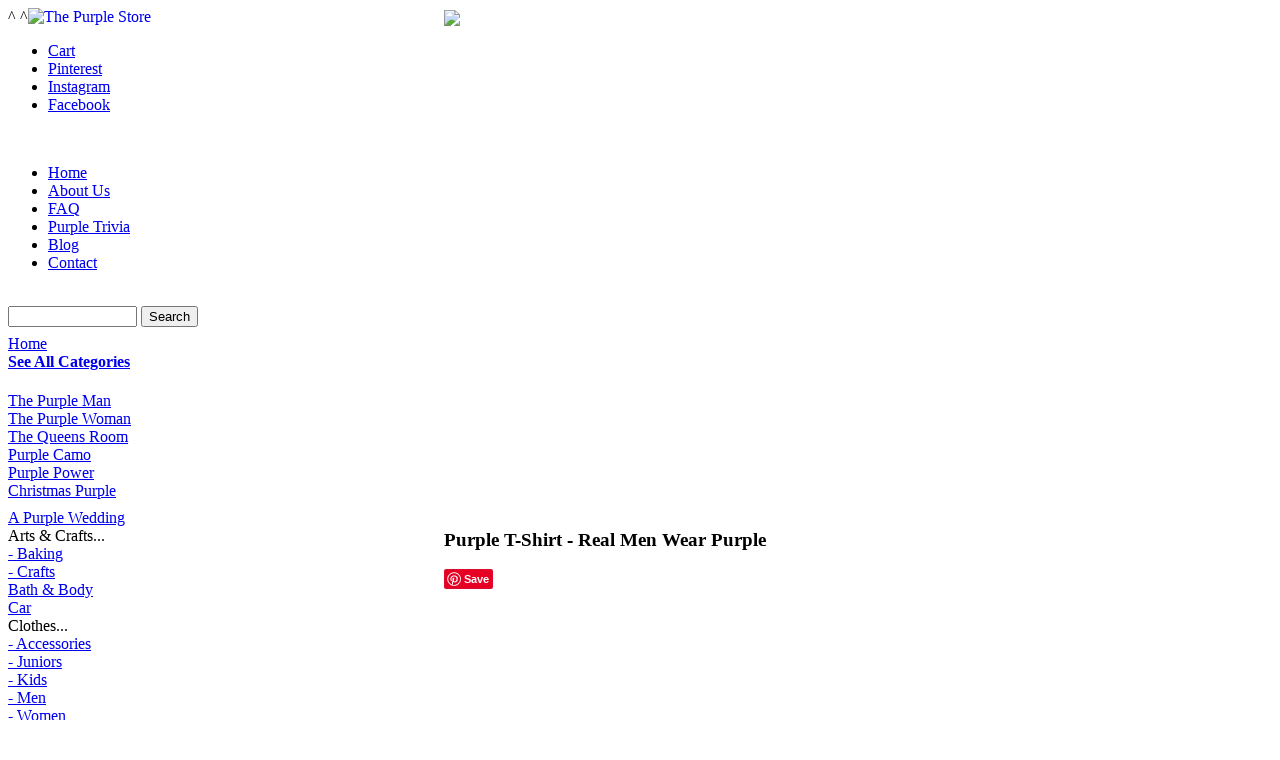

--- FILE ---
content_type: text/html; charset=ISO-8859-1
request_url: https://www.thepurplestore.com/cgi-bin/product_detail.cgi?pstore_id=13170
body_size: 15259
content:
<!DOCTYPE HTML PUBLIC "-//W3C//DTD HTML 4.01 Transitional//EN" "https://www.w3.org/TR/html4/loose.dtd">
    <!-- **************************BEGIN HEADER - BANNER - TOP NAV *********************-->

    <!-- *******DYNAMIC PAGE TITLES******** -->
      <html>
       <head>
<!-- MOBILE SITE TAG - DO NOT ALTER -->
<script> (function(f,a,b,c,g){if(/nomobile/i.test(a.cookie)&&!/showmobile/i.test(b.hash)||/frommobile/i.test(b.hash))/frommobile/i.test(b.hash)&&(a.cookie="NoMobile=True; expires="+d.toUTCString()+";");else if(/ipod|phone|mobile|mini|silk/i.test(c)&&!/ipad|tablet/i.test(c)||/yesmobile/i.test(a.cookie)||/showmobile/i.test(b.hash))a.write('<plaintext style="display:none;">'),a.addEventListener("DOMContentLoaded",function(){f.stop&&f.stop();var c=a.getElementsByTagName("script")[0],e=a.createElement("script");
e.src="//az690879.ampify.care/6089/MobileScript.js";e.id="wompScript";e.onerror=function(){a.cookie="NoMobile=True; expires="+g+";";f.location=b.href};c.parentNode.insertBefore(e,c)})})(window,document,window.location,navigator.userAgent,(new Date(Date.now()+6E5)).toUTCString());</script>
<!-- END MOBILE TAG -->
      		<!-- meta http-equiv="Content-Type" content="text/html; charset=iso-8859-1" -- />
      		<!-- jQuery CANNOT defer because it breaks the bigger image expand overlay script (overlay not found) -->
			<script src="https://ajax.googleapis.com/ajax/libs/jquery/1.7.2/jquery.min.js"></script> 
      		<!-- (jump to top) -->
          <script async src="/jquery/jquery.anchor.js" type="text/javascript"></script> 
          
<title>Purple T-Shirt - Real Men Wear Purple</title>
<meta name="keywords" content="purple, Purple T-Shirt - Real Men Wear Purple, purple " />
<meta name="description" content="Purple T-Shirt - Real Men Wear Purple from The Purple Store!" />
<meta property="og:image" content="https://www.thepurplestore.com/images/products/big/13170_b.jpg" />
<meta property="og:description" content="Purple T-Shirt - Real Men Wear Purple from The Purple Store!" />
<meta property="og:title" content="Purple T-Shirt - Real Men Wear Purple" />
<meta property="viewport" content="width=device-width" />
<meta property="og:url" content="https://www.thepurplestore.com/cgi-bin/product_detail.cgi?pstore_id=13170" />
<link rel="canonical" href="https://www.thepurplestore.com/cgi-bin/product_detail.cgi?pstore_id=13170" />
<meta name="robots" content="noai, noimageai" />
	<script class="mobile_true">					
						function jsAppend(js_source)
							{
							  //window.alert('running the function, dammit, and source is ' + js_source);
							  js_script = document.createElement('script');
							  js_script.type = "text/javascript";
							  js_script.src = js_source;
							  document.getElementsByTagName('head')[0].appendChild(js_script);
							}
					</script>
				
<script class="desktop_only" src="//www.google-analytics.com/cx/api.js?experiment=eGKnRyb3S5uGJ8H9524BUw"></script>
					<script class="desktop_only">
						var isMobile = document.getElementById('alreadyWomped');
						if (isMobile ===null) { 
							//window.alert('This is a desktop or tablet! Loading the desktop experiment');
							} 
					    //else {window.alert('This is mobile! Not loading the desktop experiment.');}				
					    </script>
					

					<script class="desktop_only">
					  // Find which GA experiment variation to show
					  var chosenVariation = cxApi.chooseVariation();
					</script>
<META HTTP-EQUIV="CACHE-CONTROL" CONTENT="NO-CACHE">
      <link href="/pstyles.css" rel="stylesheet" type="text/css" />
      <link href="/includes/style2011.css" rel="stylesheet" type="text/css" />
      <!--[if IE]>
        <link href="/includes/style2011_ie.css" rel="stylesheet" type="text/css" />
      <![endif]-->
     <link rel="preload" href="https://fonts.googleapis.com/css?family=Josefin+Sans|Oxygen" as="style" onload="this.onload=null;this.rel='stylesheet'">
    <noscript><link rel="stylesheet" href="https://fonts.googleapis.com/css?family=Josefin+Sans|Oxygen"></noscript>
  
      <script type="text/javascript" src="/includes/jquery/leftnavcode.js"></script>

      <!-- Start of script to avoid emailbots -->
      <script language="JavaScript"><!--
        function noSpam(user) {
          locationstring = "mailto:" + user + "@" + "thepurplestore.com";
          window.location = locationstring;
        }
      //--></script>
      <!-- End of script to avoid emailbots -->
      <script async src="/includes/setcookies.js" type="text/javascript"></script>
      
<script>
  (function(i,s,o,g,r,a,m){i['GoogleAnalyticsObject']=r;i[r]=i[r]||function(){
  (i[r].q=i[r].q||[]).push(arguments)},i[r].l=1*new Date();a=s.createElement(o),
  m=s.getElementsByTagName(o)[0];a.async=1;a.src=g;m.parentNode.insertBefore(a,m)
  })(window,document,'script','//www.google-analytics.com/analytics.js','ga');

  ga('create', 'UA-481296-1', 'auto');
  ga('require', 'displayfeatures');
  ga('send', 'pageview');
  ga('require', 'ec');

</script>
      
      <script type="text/javascript">
        (function(d){
          var f = d.getElementsByTagName('SCRIPT')[0], p = d.createElement('SCRIPT');
          p.type = 'text/javascript';
          p.async = true;
          p.setAttribute('data-pin-hover', true);
          p.src = '//assets.pinterest.com/js/pinit.js';
          f.parentNode.insertBefore(p, f);
        }(document));
      </script>
      <!-- INDEX PAGE ONLY - SLYDER and WORDPRESS CODE-->
  	</head>


 
 <!-- Google tag (gtag.js) -->
<script async src="https://www.googletagmanager.com/gtag/js?id=G-SX6HZSPXDD"></script>
<script>
  window.dataLayer = window.dataLayer || [];
  function gtag(){dataLayer.push(arguments);}
  gtag('js', new Date());

  gtag('config', 'G-SX6HZSPXDD');
</script>
 
 
<link rel="apple-touch-icon" sizes="152x152" href="/images/logos/apple-touch-icons/apple-touch-icon-152x152.png" />
<link rel="apple-touch-icon" sizes="120x120" href="/images/logos/apple-touch-icons/apple-touch-icon-120x120.png" />
<link rel="apple-touch-icon" sizes="114x114" href="/images/logos/apple-touch-icons/apple-touch-icon-114x114.png" />
<link rel="apple-touch-icon" sizes="72x72" href="/images/logos/apple-touch-icons/apple-touch-icon-72x72.png" />
<link rel="apple-touch-icon" sizes="57x57" href="/images/logos/apple-touch-icons/apple-touch-icon-57x57.png" />
    <body class="Home" itemscope itemtype="https://schema.org/WebPage">
      <!-- FB like button code -->
      <div id="fb-root"></div>
      <script>(function(d, s, id) {
        var js, fjs = d.getElementsByTagName(s)[0];
        if (d.getElementById(id)) return;
        js = d.createElement(s); js.id = id;
	    js.async = true;  

        js.src = "//connect.facebook.net/en_US/all.js#xfbml=1&version=v2.5";
        fjs.parentNode.insertBefore(js, fjs);
      }(document, 'script', 'facebook-jssdk'));</script>
      <div id="wrapper">
    <!-- ****************BANNER AND TOP NAV******************* -->
  
    <!-- ***************END HEADER DYNAMIC***************** -->
      <a name="top" id="top"></a>

                    <div id="jumptotop">
				        	^ <!-- a class="anchorLink" href="#top">Jump to the top</a --> ^
                    </div>

<!-- ********************************BEGIN BANNER AND TOP MENU***************************** -->
<a href="/"><img style="float: left; width: 256px; height: 182px; position: absolute; z-index:1000;" src="/images/logo_all.png" alt="The Purple Store" /></a>
<div id="banner">
               

<ul class='socialnav'>
		<li id="cart2"><a href="/shoppingcart.shtml" onfocus='this.blur()'>Cart</a></li>
		<li id="pinterest"><a href="https://www.pinterest.com/thepurplestore" onfocus="this.blur()" target=_blank>Pinterest</a></li>
		<li id="instagram"><a href="https://www.instagram.com/thepurplestore" onfocus="this.blur()" target=_blank>Instagram</a></li>
		<li id="facebook"><a href="https://www.facebook.com/thepurplestorefan" onfocus="this.blur()" target=_blank>Facebook</a></li>
</ul>
		<br/>

 <div class="topmenu">
	<ul class="topmenutabs">
      <li class="endroundedleft"><a href="/">Home</a></li>
      <li class="middletab"><a href="/about.shtml">About Us</a></li>
      <li class="middletab"><a href="/faq.shtml">FAQ</a></li>
      <li class="middletab"><a href="/purple_trivia.shtml">Purple Trivia</a></li>
      <li class="middletab"><a href="/purpleblog">Blog</a></li>
      <li class="endroundedright"><a href="/contact.shtml">Contact</a></li>
    </ul>      
</div>
      
      </div>
     
<!-- ********************************END BANNER AND TOP MENU***************************** -->

<!-- ***************LEFT NAVIGATION***************** -->
<div id="leftnav">

	<br />
	<div id="search"><form name="search" method="get" action="/cgi-bin/psearch.cgi" style="margin-bottom: 0"><input name="query" type="text" size="14" maxlength="30" style="margin-bottom: 0" /> <button type="submit" value="Submit" border="0" style="margin-bottom: 8px" align="middle" src="/images/searchbutton.gif" width="50px" alt="Search" />Search</button></form></div>
	
	<div class="leftnavMain"><a href="/">Home</a></div>
	
	
	<div class="leftnavMain" style="margin-bottom: 3px;"><strong><a href="/allcategories.shtml">See All Categories</a></strong></div>
	<br />
<div class="leftnavMain"><a href="/thepurpleman.shtml" title="Real Men Wear Purple">
			The Purple Man</a></div>
<div class="leftnavMain"><a href="/thepurplewoman.shtml" title="Violet Femmes">
			The Purple Woman</a></div>
<div class="leftnavMain"><a href="/thequeensroom.shtml" title="Bold Purple with Personality for a Purple Queen">
			The Queens Room</a></div>
<div class="leftnavMain"><a href="/purplecamo.shtml" title="Blend it to your natural environment">
			Purple Camo</a></div>
<div class="leftnavMain"><a href="/purplepower.shtml" title="Purple themed t-shirts, mugs, etc. with slogans or sayings on them.">
			Purple Power</a></div>
<div class="leftnavMain"><a href="/christmaspurple.shtml" title="Purple Christmas Trees and other Purple Christmas Decorations!">
			Christmas Purple</a></div>
<span style="line-height:9px;">&nbsp;<br /></span><div class="leftnavMain"><a href="/apurplewedding.shtml" title="Invitation Ideas, Wedding Wear and a Purple Reception">
			A Purple Wedding</a></div>
<div class="leftnavMain" title="Arts, Craftsmanship, Event Planning, Hobbies">
			Arts & Crafts...</div>
<div class="leftnavSub" ><a href="/baking.shtml" title="Everything a Purple Chef needs">- Baking</a><br />
<a href="/crafts.shtml" title="Purple Materials for Purple Crafts">- Crafts</a><br />
</div><div class="leftnavMain"><a href="/bathandbody.shtml" title="Purple Bathroom, Bath & Body">
			Bath & Body</a></div>
<div class="leftnavMain"><a href="/car.shtml" title="Purple Auto Accessories">
			Car</a></div>
<div class="leftnavMain" title="Clothes for Men, Women, Juniors and Kids">
			Clothes...</div>
<div class="leftnavSub" ><a href="/accessories.shtml" title="Purple accessories, including hand bags, scarves, watches, and furnishings">- Accessories</a><br />
<a href="/juniors.shtml" title="Purple Clothes for Tweens and Teens (plus accessories)">- Juniors</a><br />
<a href="/kids.shtml" title="Purple Clothes for Kids">- Kids</a><br />
<a href="/men.shtml" title="Purple Clothes for Purple Men">- Men</a><br />
<a href="/women.shtml" title="Purple Clothes for Women">- Women</a><br />
</div><div class="leftnavMain"><a href="/food.shtml" title="Purple Candy, Food & Baking Goods">
			Food</a></div>
<div class="leftnavMain"><a href="/gamesandgadgets.shtml" title="Purple Games &amp; Gadgets:  Darts, Game Consoles, Juggling, Multi-Tools ...">
			Games & Gadgets</a></div>
<div class="leftnavMain"><a href="/gifts.shtml" title="Purple Birthday, Anniversary & Holiday Gifts for your Purple Friend!">
			Gifts</a></div>
<div class="leftnavMain"><a href="/hair.shtml" title="Purple Hair, Hair Appliances and Hair Accessories">
			Hair</a></div>
<div class="leftnavMain" title="Furniture, Appliances & Decor">
			Household...</div>
<div class="leftnavSub" ><a href="/bathroom.shtml" title="Bathroom Accessories and Linens">- Bathroom</a><br />
<a href="/bedroom.shtml" title="Bedroom Furniture, Linens & Decor">- Bedroom</a><br />
<a href="/decor.shtml" title="Decorative Items">- Decor</a><br />
<a href="/furniture.shtml" title="Furniture, Lighting & Decor">- Furniture</a><br />
<a href="/storage.shtml" title="Places to Stash Your Purple">- Storage</a><br />
</div><div class="leftnavMain"><a href="/jewelry.shtml" title="Purple Jewelry, Watches & February Birthstones">
			Jewelry</a></div>
<div class="leftnavMain"><a href="/kitchen.shtml" title="Purple Appliances, Dishes & Tableware, Food">
			Kitchen</a></div>
<div class="leftnavMain"><a href="/makeup.shtml" title="Violet Eyes, Plum Lips, Amethyst Nails">
			Makeup</a></div>
<div class="leftnavMain"><a href="/newarrivals.shtml" title="New Purple at The Purple Store!">
			New Arrivals</a></div>
<div class="leftnavMain"><a href="/office.shtml" title="Purple Office Supplies, Ink & Paper Products">
			Office</a></div>
<div class="leftnavMain"><a href="/ohmy.shtml" title="Purple sex toys, vibrators, dildos, and other things to spice up one's bedroom, or living room, or wherever.">
			Oh My!</a></div>
<div class="leftnavMain"><a href="/pets.shtml" title="Purple cats, dogs, and other purple pets supplies. We sell purple dog collars, leashes, dog beds, cat collars, dog bowls, poop bag holders, and toys.">
			Pets</a></div>
<div class="leftnavMain"><a href="/purplebooks.shtml" title="Purple Books">
			Purple Books</a></div>
<div class="leftnavMain"><a href="/purplecolleges.shtml" title="Purple College Spirit">
			Purple Colleges</a></div>
<div class="leftnavMain"><a href="/purplehats.shtml" title="Fashion hats, sun hats, knit caps, visors - in purple">
			Purple Hats</a></div>
<div class="leftnavMain" title="School Supplies K-12 & College, Dorm Furniture & Decor">
			School...</div>
<div class="leftnavSub" ><a href="/backtoschool.shtml" title="Purple School Supplies">- Back to School</a><br />
<a href="/dorm.shtml" title="Dorm Room Furniture, Decor & Study Stuff">- Dorm</a><br />
<a href="/teamspirit.shtml" title="Go, purple team!">- Team Spirit</a><br />
</div><div class="leftnavMain" title="Purple for Every Celebration: Halloween, Passover, Christmas, Birthdays, Valentine's Day, Hannukah, Purple Day">
			Seasonal...</div>
<div class="leftnavSub" ><a href="/christmasdecor.shtml" title="Decorate your Christmas with Purple!">- Christmas Decor</a><br />
<a href="/fathersday.shtml" title="For Purple-Loving Dads">- Fathers Day</a><br />
<a href="/februarybirthdays.shtml" title="February's Birthstone is Amethyst and we pick the very best for you at The Purple Store.">- February Birthdays</a><br />
<a href="/halloween.shtml" title="Purple Decorations and Costumes for Halloween">- Halloween</a><br />
<a href="/judaica.shtml" title="Purple Jewish themed gifts and decorations for Hanukkah, Shabbat, Passover, and every day.">- Judaica</a><br />
<a href="/mothersday.shtml" title="For Purple-Loving Moms">- Mothers Day</a><br />
<a href="/stockingstuffers.shtml" title="Purple Christmas Stocking Stuffers">- Stocking Stuffers</a><br />
<a href="/valentinesday.shtml" title="Purple that says I Love You">- Valentines Day</a><br />
</div><div class="leftnavMain"><a href="/shoesandsocks.shtml" title="Purple Shoes, China Flats, Slippers, Boots, Socks">
			Shoes and Socks</a></div>
<div class="leftnavMain"><a href="/sports.shtml" title="From Golf Balls to Paintballs plus Purple College Team Spirit">
			Sports</a></div>
<div class="leftnavMain"><a href="/toys.shtml" title="Purple Toys (Infant to Age 14)">
			Toys</a></div>
<div class="leftnavMain"><a href="/travel.shtml" title="Purple Luggage & Travel Gear">
			Travel</a></div>
<div class="leftnavMain"><a href="/purplesales.shtml" title="Items in purple on sale!  Great deals on your favorite purple things.">
			Purple Sales</a></div>
<span style="line-height:9px;">&nbsp;<br /></span>

<br />
&nbsp;<br />
</div> <!--  close leftnav div -->
<!-- ***************END LEFT NAVIGATION***************** -->
<!-- **************************CONTENT BEGINS *********************-->
<a name="top"></a>
<div id="content">


<!-- ***************Place site-wide alerts here***************** -->


<div class="content_spacer_around_logo2">&nbsp;</div>   
Happy New Year!&nbsp; Grab savings on <a href="/purplesales.shtml"><u>holiday purple and more clearance on sale now</u></a>.&nbsp; Supplies limited so don't wait!



<div itemscope itemtype="https://schema.org/Product"><div itemprop="name" id="toptitle" class="productname" style="font-size:24px; display:none;">Purple T-Shirt - Real Men Wear Purple</div><div id="mainphoto" rel="#bigger_images_overlay" class="photostest">
<!-- Preload images    -->
<script type="text/javascript">
function preload(arrayOfImages) {
$(arrayOfImages).each(function(){
	$('<img/>')[0].src = this;
	// Or use: (new Image()).src = this;
});
}
</script>


<script type="text/javascript">
preload([

'/images/products/big/13170_b.jpg'
]);
</script>

<script src="/includes/jquery/jquery.tools.overlayPlusExposeOnly.min.js"></script>

<script>

$(document).ready(function() {

var options = {

	top: 20,
		left: "center",
		mask: "#789",  

};

// If mobile device, let overlay scroll with any page scrolling so the user can see all of it.
if (navigator.userAgent.toLowerCase().indexOf("mobi") != -1 && navigator.userAgent.toLowerCase().indexOf("ipad") == -1) {
	options.fixed = false;
	options.left = 10;
}


$("#bigger_images_overlay").overlay(options);
			
})

function triggerOverlay() {
$("#bigger_images_overlay").overlay().load();
return false;
};

</script>







<!-- Bigger images overlay -->
<div class="page_overlay" id="bigger_images_overlay" style="top: 10px; left: 444px; position: fixed;  height: 635px;">
<div class="big_image_display" id="big_image" style="max-height: 500px; height: 500px" >
	<img itemprop="image" src="/images/products/big/13170_b.jpg" />
</div>
<!-- image details -->

<div class="overlay_bottom">


<h3>Purple T-Shirt - Real Men Wear Purple</h3>
<!-- p ><a href="https://www.pinterest.com/thepurplestore" onfocus="this.blur()" style="color:#fff;" target=_blank>Pin these pictures!</a></p -->
<!-- p ><a href="//pinterest.com/pin/create/button/" data-pin-do="buttonBookmark" style="color:#fff; margin-top: -1px;" target=_blank ><img style="position:relative; top:2px;" src="/images/nav-buttons-etc/pin_it_button.png" /> Pin these pictures!</a></p -->
<a href="//www.pinterest.com/pin/create/button/" data-pin-do="buttonBookmark" ><img src="//assets.pinterest.com/images/pidgets/pin_it_button.png" /></a>

</div> 

</div> <!-- close overlay div -->



<!-- div id="photo_1" --> 
<div id="photo_1" style="min-height:170px;   display: flex; flex-direction: column; justify-content: center;"  onclick="triggerOverlay();">

	<noscript>
	<a href = "/cgi-bin/big_image.cgi?product=13170" target="_blank">
	</noscript>

<img rel="#bigger_images_overlay" id="main_product_image"  src="/images/products/13170.jpg" title="Purple T-Shirt - Real Men Wear Purple - $16.00 - $29.00 at The Purple Store" alt="Purple T-Shirt - Real Men Wear Purple" style="align-self:center;" />

	<noscript>
	</a>
	</noscript>

</div>



<script>

function addToCart() {
		product = {"quantity":null,"variant":"13170","position":null,"name":"Purple T-Shirt - Real Men Wear Purple","list":null,"price":"$0.00","id":"13170"};
		var variant = 13170;
		if (document.getElementById("item_variation") !== null) {
  			variant = document.getElementById("item_variation").value;
        }
        product['variant'] = variant;
       	ga('ec:addProduct', product);
		ga('ec:setAction', 'add');
		ga('send', 'event', 'cart_action', 'addition') //or whatever we want to call it.
}
</script>


<script src="/includes/jquery/jquery.lazyload.min.js" type="text/javascript"></script>
<div class="preload">
<img class="lazy" src="/images/other/grey.gif" data-original="/images/products/big/13170_b.jpg" width="454" height="500"  title ="Purple T-Shirt - Real Men Wear Purple - $16.00 - $29.00 at The Purple Store" alt="Purple T-Shirt - Real Men Wear Purple"   /> <br/>
</div>
 <script type="text/javascript">
      $(function() {
          $("img").lazyload();
      });
  </script>



  <script type="text/javascript" charset="utf-8">
      $(function() {          
          $("img").lazyload({
              event : "sporty"
          });
      });
      $(window).bind("load", function() { 
          var timeout = setTimeout(function() { $("img").trigger("sporty"); }, 3000);
      });      
  </script>

<script>
  ga('ec:addProduct', {"quantity":null,"variant":"13170","position":null,"name":"Purple T-Shirt - Real Men Wear Purple","list":null,"price":"$0.00","id":"13170"});

ga('ec:setAction', 'detail');

ga('send', 'event', 'Product', 'View'); 
</script>


<div id="photo_thumbs">


</div><!-- close photo_thumbs div -->


	<div id="bigger_image_link" style="cursor: pointer; position:relative;  clear:both; bottom: 3px; margin:0 auto; padding-top:5px; margin-top: 1px; width: 100%" onclick="triggerOverlay();" >
		<noscript>
		<a href = "/cgi-bin/big_image.cgi?product=13170" target="_blank">
		</noscript>
+Bigger Image+
	
	<noscript>
		</a>
		</noscript>
	
	
	</div>
</div> <!-- Close image div --><!-- Google experiment code -->
<!-- Google Analytics Content Experiment code -->
<!-- End of Google Analytics Content Experiment code -->
<script class="desktop_only">
// Define JavaScript for each page variation of this experiment.
 function simplified_item_view() {
    document.getElementById('shipping_anywhere').style.display ='none';
    document.getElementById('add_to_cart_button').src='/images/buttons/add_to_cart-220px-The-Purple-Store.png';
    document.getElementById('add_to_cart_button').width='220';
    document.getElementById('add_to_cart_button').height='44';
    document.getElementById('add_to_cart_div').style.clear="both";
    if (document.getElementById("item_variation") !== null) {
		document.getElementById('item_variation').style.fontSize="16.8px";
	}	

	document.getElementById('main_product_image').style.width='auto';
	document.getElementById('main_product_image').style.maxWidth='300px';
	document.getElementById('main_product_image').style.height='auto';
	document.getElementById('main_product_image').style. maxHeight='300px';
}

var pageVariations = [
  function() {},  // Default HTML.
   /*function() {    // Variation NA: Same as above but much bigger image, WITHOUT frame
    var script = document.createElement('script');
   	script.src = '/includes/thumbnailviewer2.js';
    script.type = 'text/javascript';
   	var head = document.getElementsByTagName("head")[0];
    head.appendChild(script);
	simplified_item_view();
	document.getElementById('main_product_image').style.maxHeight='300px';
	document.getElementById('main_product_image').style.maxWidth='300px';

	document.getElementById('main_product_image').src='/images/products/big/13170_b.jpg';
	document.getElementById('mainphoto').className='photostest4';

	document.getElementById('producttopdiv').className='producttop2';
	document.getElementById('photo_1').style.minHeight = '310px';
	
	

  },*/
  function() {    // Variation 1: Same as above but bigger image, WITH frame
	simplified_item_view();
    var script = document.createElement('script');
   	script.src = '/includes/thumbnailviewer2.js';
    script.type = 'text/javascript';
   	var head = document.getElementsByTagName("head")[0];
    head.appendChild(script);
	document.getElementById('main_product_image').src='/images/products/big/13170_b.jpg';
	document.getElementById('mainphoto').className='photostest2';
 	document.getElementById('mainphoto').style.width='304px';			
	document.getElementById('main_product_image').width='300';
	document.getElementById('producttopdiv').className='producttop2';
// 	document.getElementById('producttopdiv').style.width='600px';		// Didn't work originally. 
	document.getElementById('photo_1').style.minHeight = '310px';
 	
	

  },
  function() {    // Variation 2: Same as above but bigger image, WITHOUT frame
	simplified_item_view();
    var script = document.createElement('script');
   	script.src = '/includes/thumbnailviewer2.js';
    script.type = 'text/javascript';
   	var head = document.getElementsByTagName("head")[0];
    head.appendChild(script);
	document.getElementById('main_product_image').src='/images/products/big/13170_b.jpg';
	document.getElementById('mainphoto').className='photostest3';


	document.getElementById('producttopdiv').className='producttop2';
	document.getElementById('photo_1').style.minHeight = '310px';
	
	

  },
    function() {    // Variation 3: Same as above but really BIG image, no frame
	simplified_item_view();
    var script = document.createElement('script');
   	script.src = '/includes/thumbnailviewer2test.js';
    script.type = 'text/javascript';
   	var head = document.getElementsByTagName("head")[0];
    head.appendChild(script);
	document.getElementById('toptitle').style.display='inline';			
	document.getElementById('regulartitle').style.display='none';			
	document.getElementById('main_product_image').src='/images/products/big/13170_b.jpg';
	document.getElementById('mainphoto').className='photostest4'; // use photostest2 to put the frame back
 	document.getElementById('mainphoto').style.width='504px';			
	document.getElementById('main_product_image').width='100';
 	document.getElementById('mainphoto').setAttribute('align', 'center');
	document.getElementById('producttopdiv').className='producttop2';
 	document.getElementById('main_product_image').style.marginTop='5px';
 	document.getElementById('main_product_image').style.width='auto';
 	document.getElementById('main_product_image').style.maxWidth='500px'; 
 	document.getElementById('main_product_image').style.height='auto';
 	document.getElementById('main_product_image').style.maxHeight='500px';
  	document.getElementById('bigger_image_link').innerHTML ='';
 	document.getElementById('see_more_break').innerHTML = '';
 	var filterSeeMoreContent 	= document.getElementById('filter_see_more');
 	var filterSeeMoreTarget 	= document.getElementById('filter_see_more_relocated');
	if (document.getElementById('filter_see_more') !== null) { filterSeeMoreTarget.innerHTML = filterSeeMoreContent.innerHTML; }
	document.getElementById('filter_see_more_relocated').style.display = "block";
	var producttopdiv2 = document.getElementById("producttopdiv");
	producttopdiv2.style.width = "600px";
	document.getElementById('photo_1').style.minHeight = '310px';
	document.getElementById('main_product_image').style.verticalAlign = 'middle';
	if (document.getElementById('filter_see_more') !== null){document.getElementById('filter_see_more').style.display='none';}
	
	
  },
  function() {    // Variation 5: Button Color (later)
  }
];

// On DOM load execute the appropriate Google experiment variation.
$(document).ready(

	pageVariations[chosenVariation]
	//pageVariations[0]  // force an option for testing
);
</script>
<!-- End Google experiment code -->

<!-- call the thumbnailviewer javascript that performs image switching on mouseovers -->
<script type="text/javascript" src="/includes/thumbnailviewer2.js">   
</script>

<style>
.producttop2{width:300px;float:left;padding:0px;}
</style>

<!-- *****************************PRODUCT INFORMATION *********************** -->

<div class="productinfo">
<div itemprop="name" class="productname" id="regulartitle">Purple T-Shirt - Real Men Wear Purple</div>
<!-- *********Info to right of product image, such as price, seller, add-to-cart button******* -->
<div class="producttop" id="producttopdiv">
<form name="addthistocart" method=get action="pcart.cgi" style="margin-bottom: 0">
<input type=hidden name=action value=add>
<input type=hidden name=purchase_type value=direct>
<input type=hidden name=parentpstoreID value=13170>
 <span id="see_more_break"><br /></span>
<NOSCRIPT><div>
        		<font color=red>IMPORTANT:&nbsp; JavaScript seems to be disabled in your web browser.  Our site will probably work without it but you'll find it easier navigating with JavaScript on.&nbsp; Please enable JavaScript if you can! &nbsp;<a href="https://www.google.com/support/bin/answer.py?answer=23852" target="_blank"><u>(How?)</u></a></font>

        		</div>
        </NOSCRIPT>
     <div style="clear: both" itemprop="offers" itemscope itemtype="https://schema.org/Offer">
	 <meta itemprop="priceCurrency" content="USD" />
     <strong>Price:</strong> $<span itemprop="price">16.00  &#8211;  $29.00</span>
<link itemprop="availability" href="https://schema.org/InStock" />
</div>

<div id="shipping_anywhere" style="margin-top:17px;">
		<div style="float: left; clear: left;">
		<strong>Shipping:</strong>&nbsp; </div>

	<div style="float: left;"><b>The Purple Store ships almost anywhere in the world</b> including the US, Australia, Canada, Europe &amp; <a href=#destinations><u>Other Destinations (below)</u></a>


	
	<br /><br /></div>
	</div>
<div class="dropdown_select_box"><strong>Select:</strong>
<select name="itemID" class="productchilddropdown" id="item_variation" onChange="get_selected_option();">
<option value="13171">Small $24.00</option>
<option value="13172">Medium $24.00</option>
<option value="13173">Large $24.00</option>
<option value="13174">X-Large $24.00</option>
<option value="13175">2X $24.00</option>
<option value="13177">4X $24.00</option>
<option value="16237">5X $24.00</option>
<option value="24438">6X $24.00</option>
<option value="13332">LONG Sleeve Small $29.00</option>
<option value="13333">LONG Sleeve Medium $29.00</option>
<option value="13334">LONG Sleeve Large $29.00</option>
<option value="13335">LONG Sleeve X-Large $29.00</option>
<option value="13336">LONG Sleeve 2X $29.00</option>
<option value="13337">LONG Sleeve 3X $29.00</option>
<option value="24124">LONG Sleeve 5X $29.00</option>
<option value="15659">Kids X-Small (2-4) $19.00</option>
<option value="15660">Kids Small (6-8) $19.00</option>
<option value="15661">Kids Medium (10-12) $19.00</option>
<option value="15662">Kids Large (14-16) $19.00</option>
<option value="15663">Kids X-Large (18-20) $19.00</option>
<option value="21417">Baby 6 Months $17.00</option>
<option value="21418">Baby 12 months $17.00</option>
<option value="21419">Baby 18 months $17.00</option>
<option value="21420">Baby 24 months $17.00</option>
<option value="25117">Baby Onesie Newborn $16.00</option>
<option value="25118">Baby Onesie 6 months $16.00</option>
<option value="25119">Baby Onesie 12 months $16.00</option>
<option value="25120">Baby Onesie 18 months $16.00</option>
<option value="25121">Baby Onesie 24 months $16.00</option>
<option value="21421">Toddler 2T $19.00</option>
<option value="21422">Toddler 3T $19.00</option>
<option value="21423">Toddler 4T $19.00</option>
</select>
</div>
<div id="add_to_cart_div" class= "floatleft"  style="margin-top:10px;">
<input name="image22" id="add_to_cart_button" type=image src="/images/buttons/add_to_cart.png" alt="Add to Shopping Cart" align="middle" width="160" height="32" onclick="addToCart()" border="0">

          <span class="addtopcart">&nbsp;<a href=../merchants/merchant15.shtml>
 
            
            </a></span>

            </div><!--close add to cart div -->
</form>

		    <br />
		    <br />
<div style="clear:left;"> <div id = "filter_see_more_relocated" style="display:none; padding:9px 0 0 12px;"></div><br/>Thanks for telling friends!<br/><div class="fblike-container" style="margin-left:-8px;">
<div class="fb-like" data-send="true" data-layout="button_count" data-width="90" data-show-faces="false" data-font="tahoma"></div></div>


	<!-- AddToAny BEGIN -->
	<a class="a2a_dd" href="https://www.addtoany.com/share?linkurl=www.thepurplestore.com/cgi-bin/product_detail.cgi?pstore_id=13170&amp;source=social&amp;linkname=Purple%20T-Shirt%20-%20Real%20Men%20Wear%20Purple"><img src="/public/addtoany/share_save_171_16.png" width="171" height="16" border="0" alt="Share/Bookmark" /></a>
	<script type="text/javascript">
	var a2a_config = a2a_config || {};
	a2a_config.linkname = "Purple T-Shirt - Real Men Wear Purple";
	a2a_config.linkurl = "www.thepurplestore.com/cgi-bin/product_detail.cgi?pstore_id=13170";
	a2a_config.color_main = "c799ff";
	a2a_config.color_border = "9933cc";
	a2a_config.color_link_text = "9933cc";
	a2a_config.color_link_text_hover = "333333";
	a2a_config.prioritize = ["facebook", "pinterest", "twitter", "reddit", "delicious",  "digg", "google_bookmarks", "stumbleupon"];
	</script>
 <script type="text/javascript" src="/public/addtoany/page.js"></script>
	<!-- <script type="text/javascript" src="https://static.addtoany.com/menu/page.js"></script> -->
	<!-- AddToAny END -->
	</div></div> <!-- close product top -->
<meta itemprop="color" content="purple" />
<meta itemprop="description" content="Purple T-Shirt - Real Men Wear Purple from The Purple Store!" />
<meta itemprop="url" content="https://www.thepurplestore.com/cgi-bin/product_detail.cgi?pstore_id=13170" />
		<div class="productdetail"><li>100% cotton T-shirt</li><li>Purple slogan that makes a statement!</li><li>Standard T-shirt sizing (pre-shrunk but still may shrink very slightly).  Size lower if you like shirts tighter and choose one size up if you like a looser fit.</li><br />This purple T-shirt is 100% cotton with a great purple power slogan.  "Real Men Wear Purple"<span style="textpurple9px">&copy; &trade;</span> is centered in white letters on a dark purple shirt.  Great for fans of the color purple, purple pro sports teams, or those at purple colleges or purple high schools. A great gift!  Also perfect as a group shirt.<br><br>Also available in a few sizes (and more by advance order) as <b>purple long sleeve t-shirts</b> (select from the dropdown menu above for long sleeve) or click for <a href="/cgi-bin/product_detail.cgi?pstore_id=13344&product_line=RefFrom13170"><b><u> hoody purple sweatshirts</u></a></b>.<br><br><u>For the unisex, standard-cut purple tee shirts, sizes run approx. as follows:</u><br>Small: Chest 36"<br>Medium: Chest 40"<br>Large: Chest 44"<br>X-Large: Chest 48"<br>2X: Chest 52"<br>3X: Chest 56"<br>4X: Chest 60"<br>5X: Chest 64"<br><br><br><br><u>For the kids purple tees, sizes run approx. as follows:</u><br>Kids X-Small: Width 15.5", Length 19.5"<br>Kids Small: Width 17", Length 21.5"<br>Kids Medium: Width 18", Length 23"<br>Kids Large: Width 19", Length 25"<br>Kids X-Large: Width 20", Length 26.5"

<br /><br /><div class= "floatleft">
 
				<strong>Comments from The Purple Store:</strong><br />Available in long or short sleeves (see sizing choices).&nbsp;<br><br>We also have the same "Real Men Wear Purple" text printed on a <a href="/cgi-bin/product_detail.cgi?pstore_id=13344&source=13170"><u>hoodie</u></a>!<br><br>Need a LOT of purple shirts? <a href=javascript:noSpam('volumeorders')><u>Email us</u></a> about volume discounts.

				</div> <!-- close comments div --></div> <!-- close productdetail div --><div class= "clearfloatleft">

    		<strong>REVIEWS</strong>
<br /><br />
	<div itemprop="aggregateRating"
		itemscope itemtype="http://schema.org/AggregateRating" style="margin-bottom:12px;">
	   Rated <span itemprop="ratingValue">0</span>/5.0
	   based on <span itemprop="reviewCount">1</span> customer review
	</div>  <!-- Close aggregate reviews div -->
Hi, just a quick thank you from Melbourne Australia.  I recently bought my man a "real men, wear purple" long sleeved T shirt.  It arrived in a timely fashion and he wore it out yesterday.  People literally stopped us in the street and at the market.  Of course he loved all the attention and they asked where he got it.<br />Reviewed by: Barbara and Jim &nbsp; Melbourne, Victoria,&nbsp; Australia<br /><br />
<a href="review.cgi?pstore_id=13170&title=Purple%20T-Shirt%20-%20Real%20Men%20Wear%20Purple&product=13170"><u>Submit your Review</u></a>

	</div> <!-- close reviews div -->

    <br /><div class="clearfloatleft">

		<br />

		<strong>Item ID #:</strong> <a href="/cgi-bin/product_detail.cgi?pstore_id=13170"><span itemprop="sku">13170</span></a>

		</div> <!-- close item id div -->
<br /><div class="clearfloatleft">

		<br />

		<strong>Tags</strong> (click tags to see more!)<br /><a href="/manshirts.shtml"><u>Men's&nbsp;Purple&nbsp;Shirts</u></a>
&nbsp; &bull;&nbsp; <a href="/purple-t-shirts.shtml"><u>Purple&nbsp;T-Shirts</u></a>
&nbsp; &bull;&nbsp; <a href="/womenshirts.shtml"><u>Women's&nbsp;Purple&nbsp;Shirts</u></a>
&nbsp; &bull;&nbsp; <a href="/kids.shtml"><u>Purple&nbsp;Clothes&nbsp;for&nbsp;Kids</u></a>
</div> <!-- close item id div -->
<div id="shipping_anywhere" class="clearfloatleft">

    		<br /><br />

    		<a name="destinations"></a>The Purple Store Ships almost anywhere! Among others, we ship to the US, Australia, Canada, Europe (all, including Belgium, Denmark, Finland, France, Germany, Iceland, Ireland, Italy, the Netherlands, Norway, Portugal, Spain, Sweden, Switzerland, United Kingdom), Brazil, China, Hong Kong, Israel, Japan, New Zealand, Mexico, South Africa, and South Korea.
<br />

    	    		</div> <!-- close ship destinations div -->
</div> <!-- close productinfo div -->
</div> <!-- close schema div -->

		<div class="productcategories">

		<div class="paddedbottom8">
		Other categories that might interest you....</div>

		<ul class="productcategorieslist_STYLE_DOES_NOTHING_YET"><a href=../sports.shtml><li>

		Sports</li></a>
<a href=../thepurpleman.shtml><li>

		The Purple Man</li></a>
<a href=../clothes.shtml><li>

		Clothes</li></a>
</ul>
</div><!-- close categories block --><!-- **************************************END PAGE CONTENT************************** -->
</div>

<!-- ********************************BEGIN FOOTER - CLOSING BODY AND HTML**************************** -->
<div id="footer_mainsite">
<div id="footer_colorbar"><!--<img src="images/footerlogo.jpg" class="floatleft" />-->
<div id="offer_details"></div>
<div id="customer_quotes">


<script type="text/javascript">

if ($(document).height() >= 1700   &&  (!(navigator.userAgent.toLowerCase().indexOf("mobi") != -1 && navigator.userAgent.toLowerCase().indexOf("ipad") == -1) )     ) { 
	$('#jumptotop .topAnchor a').on("click", function() {
		 $('html,body').animate({scrollTop: $(this).offset().top}, 500);
	}); 
	function show() {
		AB = document.getElementById('jumptotop');
		AB.style.display = 'inline';
	}
	setTimeout("show()", 3000);
}
</script>

<!-- Facebook Pixel Code -->
<script>
  !function(f,b,e,v,n,t,s)
  {if(f.fbq)return;n=f.fbq=function(){n.callMethod?
  n.callMethod.apply(n,arguments):n.queue.push(arguments)};
  if(!f._fbq)f._fbq=n;n.push=n;n.loaded=!0;n.version='2.0';
  n.queue=[];t=b.createElement(e);t.async=!0;
  t.src=v;s=b.getElementsByTagName(e)[0];
  s.parentNode.insertBefore(t,s)}(window, document,'script',
  'https://connect.facebook.net/en_US/fbevents.js');
  fbq('init', '634184990717689');
  fbq('track', 'PageView');
</script>
<noscript><img height="1" width="1" style="display:none"
  src="https://www.facebook.com/tr?id=1579191562376618&ev=PageView&noscript=1"
/></noscript>
<!-- End Facebook Pixel Code -->

<p>
<em>

<NOSCRIPT>
Thank you for shopping at The Purple Store and helping <br/>build a community for those who love, are obsessed with, <br/>
or simply have a thing for the color purple!!<br/>
 - The Purple Store Staff
</NOSCRIPT>
 
<!-- Customer quotes script starts -->
<script type="text/javascript">
<!--
//I. Array of banner that will randomly appear

var randomquote = new Array ( );
randomquote[0] = '<em>"Most Wonderful Purple Store, I want to thank you for your excellent customer service. I cannot believe that a company would go to such extreme lengths to complete an order."</em><br/><br/><span class="alignright">-- Joseph Zeman</span>';
randomquote[1] = '<em>"Great place and great people!!!"</em><br/><br/><span class="alignright">-- Doris Andersen</span>';
randomquote[2] = '<em>"What customer service!!!  I can\'t thank you enough for your alternative ideas, and for taking such an interest in your customers!  You\'ve won me over for life, and will keep on looking in your purple store!"</em><br/><br/><span class="alignright">-- Dorothy Sprong</span>';
randomquote[3] = '<em>"Exactly what I ordered. Got here fast. I\'ll be back for more. "</em><br/><br/><span class="alignright">-- Mike Crooker</span>';
randomquote[4] = '<em>"After visiting your site for the longest time, I finally recently placed an order.  The transaction was smooth, and I am very satisfied with my products."</em><br/><br/><span class="alignright">-- Dawn Vinson</span>';
randomquote[5] = '<em>"It was fun to find SO many things purple in one place."</em><br/><br/><span class="alignright">-- Deborrah Bedard</span>';
randomquote[6] = '<em>"I placed this order on Tuesday morning, and less than 24 hours later I was holding it in my hands!  This is the first order I have placed with you, and your amazing service will bring me back again."</em><br/><br/><span class="alignright">-- Tricia Scott</span>';
randomquote[7] = '<em>"I must express my undying love and gratitude to you for having such a fantastic site."</em><br/><br/><span class="alignright">-- Magenta </span>';
randomquote[8] = '<em>"Awesome, the package came 4 days before the estimated delivery date, what a pleasant surprise. "</em><br/><br/><span class="alignright">-- Margaret Brummett</span>';
randomquote[9] = '<em>"You have already gone &quot;above and beyond&quot; any expectations we had for help.  We appreciate all your efforts!"</em><br/><br/><span class="alignright">-- Naomi LaFrenz</span>';
randomquote[10] = '<em>"I can\'t believe how fast I received the purple Santa hat I ordered.  I ordered it on Sunday and received it on Tuesday."</em><br/><br/><span class="alignright">-- Connie Knudtson</span>';
randomquote[11] = '<em>"Great! I have to tell everybody what wonderful customer service you provide!"</em><br/><br/><span class="alignright">-- Denise Sudell</span>';
randomquote[12] = '<em>"I was very impressed with how you care so much about all us purple lovers. You carry so many hard to find items- it\'s incredible! Keep up your superb work."</em><br/><br/><span class="alignright">-- Sara Rosenberg</span>';
randomquote[13] = '<em>"I am really impressed by your care and service, thank you for your attention to me. I have already received the necklace and the earrings, they are truly wonderful."</em><br/><br/><span class="alignright">-- Mariya Bondareva</span>';
randomquote[14] = '<em>"What a wonderful staff you have there!"</em><br/><br/><span class="alignright">-- Marilyn Carter</span>';
randomquote[15] = '<em>"Thank you very much for your prompt delivery of the sets of LED lights that I ordered.  It is a pleasure doing business with a company that has their [um, stuff] together. Thanks again for being so prompt."</em><br/><br/><span class="alignright">-- Fred Turner</span>';
randomquote[16] = '<em>"This is why I love The Purple Store. Unrivalled customer service, never had better.  Thanks. "</em><br/><br/><span class="alignright">-- Aleks Tedstone</span>';
randomquote[17] = '<em>"This was shipped very fast and in very good condition. I was very impressed with this company and hope to do business with them in the future."</em><br/><br/><span class="alignright">-- Sarah Lake</span>';
randomquote[18] = '<em>"Shipped very quickly and packaged well! Thank You!"</em><br/><br/><span class="alignright">-- Peter Nakashi</span>';
randomquote[19] = '<em>"GREAT packing, fast shipping, most awesome turtle."</em><br/><br/><span class="alignright">-- Tara Launders</span>';
randomquote[20] = '<em>"Outstanding seller and wonderful products. Thank you! "</em><br/><br/><span class="alignright">-- Rina Hakimian</span>';
randomquote[21] = '<em>"Extremely quick delivery, well done!  "</em><br/><br/><span class="alignright">-- Peter Campbell</span>';
randomquote[22] = '<em>"I just ordered several things from The Purple Store and I am so pleased! I don\'t usually leave comments or reviews but I was so impressed with the extra care you took in shipping my items that I had to let you know. All of my items are beautiful and I will definitely be ordering from you again."</em><br/><br/><span class="alignright">-- Amy Fritz</span>';
randomquote[23] = '<em>"Aloha Purple People, I am so happy I found your store. I just wanted to thank you for your incredible inventory and super fast delivery - to Hawaii no less! I love all my new purple stuff!  Mahalo nui loa."</em><br/><br/><span class="alignright">--  Sarah Biggs</span>';
randomquote[24] = '<em>"THANK YOU!!! I really appreciate it! I will certainly recommend your store to my friends.  Anyone shopping online wants to work with companies that have impeccable customer service.  Your store exemplifies that in a huge way."</em><br/><br/><span class="alignright">--  Kim Gordner</span>';

//II. function to generate number from 0 to n
function randomzero (n)  {
  return ( Math.floor ( Math.random ( )*0.9999999999999999* (n + 1)) );
}

//III. assign any random number from 0 to 2 to x.

x = randomzero(24);

//IV. display the text 

document.write(randomquote[x]);
//-->

</script>
<!-- Customer quotes script ends -->
 </em>
 </p>
 <!-- **************************************COUNTDOWN TIMER************************** -->
<script>
	var end = new Date('12/02/2025 12:00 AM GMT-0800 (PST)'),
		sec = 1000,
		
		
		min = sec * 60,
		hour = min * 60,
		day = hour * 24,
		timer;

	function remain() {
		var now = new Date(),
			between = end - now;

		var days = Math.floor(between / day),
			hours = Math.floor((between % day) / hour),
			minutes = Math.floor((between % hour) / min),
			seconds = Math.floor((between % min) / sec);

		if (seconds<10) { seconds = '0' + seconds};
		if (minutes<10) { minutes = '0' + minutes};
// 		seconds = (seconds<10?'0':'') + minutes;
// 		minutes = (minutes<10?'0':'') + minutes);
		
		var dayString = ' days ',
			hourString = ' hours ',
			minString = ' mins ',
			secString = ' secs ';

		if (days == 1) {
			dayString = ' day ';
		};
		if (hours == 1) {
			hourString = ' hour ';
		};
		if (minutes == 1) {
			minString = ' min ';
		};
		if (seconds == 1) {
			secString = ' sec ';
		};
// 	    var clock_words = days + dayString + hours + hourString + minutes + minString + seconds + secString;
//	    var clock_words = days + dayString + ' until Xmas!';
	    var clock_words = hours + hourString + minutes + minString + seconds + secString + 'left!';
// 		var clock = hours + ':' + minutes +':' + seconds  + ' left!';
// 		document.getElementById("clock").innerHTML = clock;
 if (between > 0) { document.getElementById("clock_words").innerHTML = '&nbsp; '+clock_words };
	}

	timer = setInterval(function () {
		remain();
	}, 1000);
</script>
			<!-- End Countdown timer -->
 
 
 
 
 </div>

	 <div id="footer_email_signup">
		 <!-- ****************************MAILING LIST/SOCIAL**************************** -->
		<span class=textpurple14pxbold>Join the Purple Club List Now!!</span> 
		
		<form method="post" action="/cgi-bin/purpleclub_signup.cgi" target="purpleclub_optin_popup" onsubmit="window.open( '/cgi-bin/purpleclub_signup.cgi', 'purpleclub_optin_popup', 'scrollbars=yes,width=950,height=790'); " >
		
		  <div style="font-size: 11px;">
			<label>Email:</label>    
			<input name="email" size="15" style="margin-top: 5px; border: 1px solid #999; padding: 3px;"/>
			<input type=hidden name="SIGNUP" value="website footer" />
		
			<input type="submit" value="Sign me up!" style=" border: 1px solid #999; padding: 3px;"/><br />Specials and new product alerts!<br />Form not working? <a href="javascript:noSpam('purpleclubsignup')"><u>E-mail us</u></a>! (purpleclubsignup&nbsp;-at-&nbsp;thepurplestore.com)
			<br/>
		  </div>
		</form>
		
	 </div><!-- end footer_email_signup div -->

	 




</div> <!-- close footer_colorbar-->

	<div id="bottomnav">
	 <div id="bottomnav_text"><p><a href="/">Shop Purple</a> - <a href="/purplesales.shtml">Purple SALE</a> - <a href="/about.shtml">About Us</a> - <a href="/faq.shtml">FAQ</a> - <a href="/purple_trivia.shtml">Purple Trivia</a> - <a href="/purpleblog">Purple Blog</a> - <a href="/seattle">Seattle Location</a>  - <a href="/contact.shtml">Contact</a></p>
	 </div>
	</div>


	<div id="footercredits">
	 <p>&copy; <a href="/">The Purple Store</a>&nbsp;&nbsp;&nbsp; 
		<a href="/">The Purple Store</a> is a registered trademark.<br/>Other TMs belong to respective holders of product and store trademarks.<br/>
	 </p>
	</div>



</div> <!-- close footer_mainsite -->
<!-- **************************************END WRAPPER************************** -->
</div>

  	
</body>
</html>
 <!-- ********************************END FOOTER - CLOSING BODY AND HTML**************************** -->




--- FILE ---
content_type: application/javascript
request_url: https://www.thepurplestore.com/jquery/jquery.anchor.js
body_size: 470
content:
/*******
	***	Anchor Slider by Cedric Dugas   ***
	*** Http://www.position-absolute.com ***
	Makes top anchor slide up instead of jump.
	Include an id in the anchor!
	
*****/
		


jQuery(document).ready(function() {
	jQuery("a.anchorLink").anchorAnimate();
});

jQuery.fn.anchorAnimate = function(settings) {

 	settings = jQuery.extend({
		speed : 1100
	}, settings);	
	
	return this.each(function(){
		var caller = this
		jQuery(caller).on("click", function (event) {	
			event.preventDefault()
			var locationHref = window.location.href
			var elementClick = jQuery(caller).attr("href")
			
			var destination = jQuery(elementClick).offset().top;
			jQuery("html:not(:animated),body:not(:animated)").animate({ scrollTop: destination}, settings.speed, function() {
				window.location.hash = elementClick
			});
		  	return false;
		})
	})
}